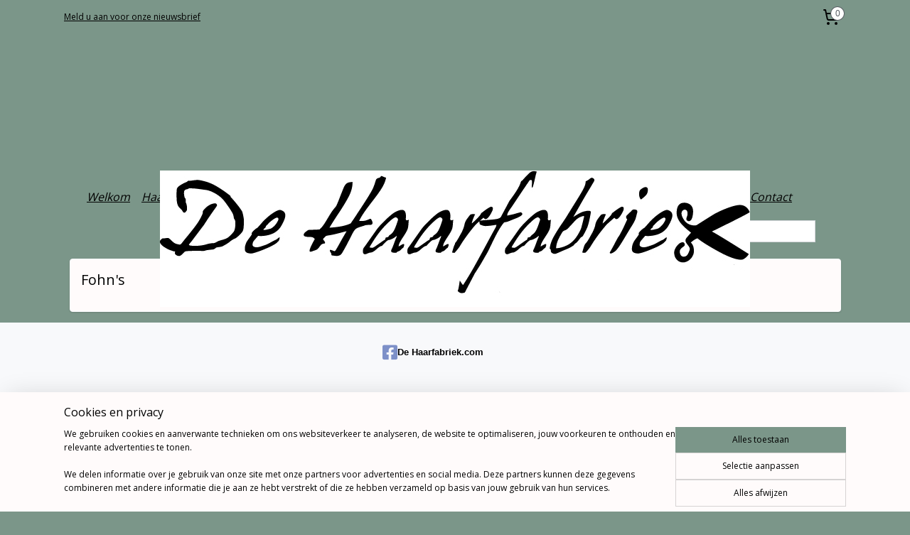

--- FILE ---
content_type: text/html; charset=UTF-8
request_url: https://www.dehaarfabriek.com/c-5122190/fohn-s/
body_size: 18155
content:
<!DOCTYPE html>
<!--[if lt IE 7]>
<html lang="nl"
      class="no-js lt-ie9 lt-ie8 lt-ie7 secure"> <![endif]-->
<!--[if IE 7]>
<html lang="nl"
      class="no-js lt-ie9 lt-ie8 is-ie7 secure"> <![endif]-->
<!--[if IE 8]>
<html lang="nl"
      class="no-js lt-ie9 is-ie8 secure"> <![endif]-->
<!--[if gt IE 8]><!-->
<html lang="nl" class="no-js secure">
<!--<![endif]-->
<head prefix="og: http://ogp.me/ns#">
    <meta http-equiv="Content-Type" content="text/html; charset=UTF-8"/>

    <title>Fohn&#039;s | De Haarfabriek</title>
    <meta name="robots" content="noarchive"/>
    <meta name="robots" content="index,follow,noodp,noydir"/>
    
    <meta name="verify-v1" content="HCNkpdiViOUWJTYG_K-6hFHd517aQUHA3xZeI85u5ow"/>
        <meta name="google-site-verification" content="HCNkpdiViOUWJTYG_K-6hFHd517aQUHA3xZeI85u5ow"/>
    <meta name="viewport" content="width=device-width, initial-scale=1.0"/>
    <meta name="revisit-after" content="1 days"/>
    <meta name="generator" content="Mijnwebwinkel"/>
    <meta name="web_author" content="https://www.mijnwebwinkel.nl/"/>

    

    <meta property="og:site_name" content="De Haarfabriek"/>

    <meta property="og:title" content="Fohn&#039;s"/>
    <meta property="og:description" content=""/>
    <meta property="og:type" content="website"/>
    <meta property="og:url" content="https://www.dehaarfabriek.com/c-5122190/fohn-s/"/>

    <link rel="preload" as="style" href="https://static.myonlinestore.eu/assets/../js/fancybox/jquery.fancybox.css?20260119210819"
          onload="this.onload=null;this.rel='stylesheet'">
    <noscript>
        <link rel="stylesheet" href="https://static.myonlinestore.eu/assets/../js/fancybox/jquery.fancybox.css?20260119210819">
    </noscript>

    <link rel="stylesheet" type="text/css" href="https://asset.myonlinestore.eu/25RUX3qRKnL1NDxjqC9ISnNzIenx4T.css"/>

    <link rel="preload" as="style" href="https://static.myonlinestore.eu/assets/../fonts/fontawesome-6.4.2/css/fontawesome.min.css?20260119210819"
          onload="this.onload=null;this.rel='stylesheet'">
    <link rel="preload" as="style" href="https://static.myonlinestore.eu/assets/../fonts/fontawesome-6.4.2/css/solid.min.css?20260119210819"
          onload="this.onload=null;this.rel='stylesheet'">
    <link rel="preload" as="style" href="https://static.myonlinestore.eu/assets/../fonts/fontawesome-6.4.2/css/brands.min.css?20260119210819"
          onload="this.onload=null;this.rel='stylesheet'">
    <link rel="preload" as="style" href="https://static.myonlinestore.eu/assets/../fonts/fontawesome-6.4.2/css/v4-shims.min.css?20260119210819"
          onload="this.onload=null;this.rel='stylesheet'">
    <noscript>
        <link rel="stylesheet" href="https://static.myonlinestore.eu/assets/../fonts/font-awesome-4.1.0/css/font-awesome.4.1.0.min.css?20260119210819">
    </noscript>

    <link rel="preconnect" href="https://static.myonlinestore.eu/" crossorigin />
    <link rel="dns-prefetch" href="https://static.myonlinestore.eu/" />
    <link rel="preconnect" href="https://cdn.myonlinestore.eu" crossorigin />
    <link rel="dns-prefetch" href="https://cdn.myonlinestore.eu" />

    <script type="text/javascript" src="https://static.myonlinestore.eu/assets/../js/modernizr.js?20260119210819"></script>
        
    <link rel="canonical" href="https://www.dehaarfabriek.com/c-5122190/fohn-s/"/>
                    <link rel="shortcut icon" type="image/x-icon" href="data:image/x-icon;base64,">
        <link rel="icon" type="image/png" href="[data-uri]" />
    <script>
        var _rollbarConfig = {
        accessToken: 'd57a2075769e4401ab611d78421f1c89',
        captureUncaught: false,
        captureUnhandledRejections: false,
        verbose: false,
        payload: {
            environment: 'prod',
            person: {
                id: 56982,
            },
            ignoredMessages: [
                'request aborted',
                'network error',
                'timeout'
            ]
        },
        reportLevel: 'error'
    };
    // Rollbar Snippet
    !function(r){var e={};function o(n){if(e[n])return e[n].exports;var t=e[n]={i:n,l:!1,exports:{}};return r[n].call(t.exports,t,t.exports,o),t.l=!0,t.exports}o.m=r,o.c=e,o.d=function(r,e,n){o.o(r,e)||Object.defineProperty(r,e,{enumerable:!0,get:n})},o.r=function(r){"undefined"!=typeof Symbol&&Symbol.toStringTag&&Object.defineProperty(r,Symbol.toStringTag,{value:"Module"}),Object.defineProperty(r,"__esModule",{value:!0})},o.t=function(r,e){if(1&e&&(r=o(r)),8&e)return r;if(4&e&&"object"==typeof r&&r&&r.__esModule)return r;var n=Object.create(null);if(o.r(n),Object.defineProperty(n,"default",{enumerable:!0,value:r}),2&e&&"string"!=typeof r)for(var t in r)o.d(n,t,function(e){return r[e]}.bind(null,t));return n},o.n=function(r){var e=r&&r.__esModule?function(){return r.default}:function(){return r};return o.d(e,"a",e),e},o.o=function(r,e){return Object.prototype.hasOwnProperty.call(r,e)},o.p="",o(o.s=0)}([function(r,e,o){var n=o(1),t=o(4);_rollbarConfig=_rollbarConfig||{},_rollbarConfig.rollbarJsUrl=_rollbarConfig.rollbarJsUrl||"https://cdnjs.cloudflare.com/ajax/libs/rollbar.js/2.14.4/rollbar.min.js",_rollbarConfig.async=void 0===_rollbarConfig.async||_rollbarConfig.async;var a=n.setupShim(window,_rollbarConfig),l=t(_rollbarConfig);window.rollbar=n.Rollbar,a.loadFull(window,document,!_rollbarConfig.async,_rollbarConfig,l)},function(r,e,o){var n=o(2);function t(r){return function(){try{return r.apply(this,arguments)}catch(r){try{console.error("[Rollbar]: Internal error",r)}catch(r){}}}}var a=0;function l(r,e){this.options=r,this._rollbarOldOnError=null;var o=a++;this.shimId=function(){return o},"undefined"!=typeof window&&window._rollbarShims&&(window._rollbarShims[o]={handler:e,messages:[]})}var i=o(3),s=function(r,e){return new l(r,e)},d=function(r){return new i(s,r)};function c(r){return t(function(){var e=Array.prototype.slice.call(arguments,0),o={shim:this,method:r,args:e,ts:new Date};window._rollbarShims[this.shimId()].messages.push(o)})}l.prototype.loadFull=function(r,e,o,n,a){var l=!1,i=e.createElement("script"),s=e.getElementsByTagName("script")[0],d=s.parentNode;i.crossOrigin="",i.src=n.rollbarJsUrl,o||(i.async=!0),i.onload=i.onreadystatechange=t(function(){if(!(l||this.readyState&&"loaded"!==this.readyState&&"complete"!==this.readyState)){i.onload=i.onreadystatechange=null;try{d.removeChild(i)}catch(r){}l=!0,function(){var e;if(void 0===r._rollbarDidLoad){e=new Error("rollbar.js did not load");for(var o,n,t,l,i=0;o=r._rollbarShims[i++];)for(o=o.messages||[];n=o.shift();)for(t=n.args||[],i=0;i<t.length;++i)if("function"==typeof(l=t[i])){l(e);break}}"function"==typeof a&&a(e)}()}}),d.insertBefore(i,s)},l.prototype.wrap=function(r,e,o){try{var n;if(n="function"==typeof e?e:function(){return e||{}},"function"!=typeof r)return r;if(r._isWrap)return r;if(!r._rollbar_wrapped&&(r._rollbar_wrapped=function(){o&&"function"==typeof o&&o.apply(this,arguments);try{return r.apply(this,arguments)}catch(o){var e=o;throw e&&("string"==typeof e&&(e=new String(e)),e._rollbarContext=n()||{},e._rollbarContext._wrappedSource=r.toString(),window._rollbarWrappedError=e),e}},r._rollbar_wrapped._isWrap=!0,r.hasOwnProperty))for(var t in r)r.hasOwnProperty(t)&&(r._rollbar_wrapped[t]=r[t]);return r._rollbar_wrapped}catch(e){return r}};for(var p="log,debug,info,warn,warning,error,critical,global,configure,handleUncaughtException,handleAnonymousErrors,handleUnhandledRejection,captureEvent,captureDomContentLoaded,captureLoad".split(","),u=0;u<p.length;++u)l.prototype[p[u]]=c(p[u]);r.exports={setupShim:function(r,e){if(r){var o=e.globalAlias||"Rollbar";if("object"==typeof r[o])return r[o];r._rollbarShims={},r._rollbarWrappedError=null;var a=new d(e);return t(function(){e.captureUncaught&&(a._rollbarOldOnError=r.onerror,n.captureUncaughtExceptions(r,a,!0),e.wrapGlobalEventHandlers&&n.wrapGlobals(r,a,!0)),e.captureUnhandledRejections&&n.captureUnhandledRejections(r,a,!0);var t=e.autoInstrument;return!1!==e.enabled&&(void 0===t||!0===t||"object"==typeof t&&t.network)&&r.addEventListener&&(r.addEventListener("load",a.captureLoad.bind(a)),r.addEventListener("DOMContentLoaded",a.captureDomContentLoaded.bind(a))),r[o]=a,a})()}},Rollbar:d}},function(r,e){function o(r,e,o){if(e.hasOwnProperty&&e.hasOwnProperty("addEventListener")){for(var n=e.addEventListener;n._rollbarOldAdd&&n.belongsToShim;)n=n._rollbarOldAdd;var t=function(e,o,t){n.call(this,e,r.wrap(o),t)};t._rollbarOldAdd=n,t.belongsToShim=o,e.addEventListener=t;for(var a=e.removeEventListener;a._rollbarOldRemove&&a.belongsToShim;)a=a._rollbarOldRemove;var l=function(r,e,o){a.call(this,r,e&&e._rollbar_wrapped||e,o)};l._rollbarOldRemove=a,l.belongsToShim=o,e.removeEventListener=l}}r.exports={captureUncaughtExceptions:function(r,e,o){if(r){var n;if("function"==typeof e._rollbarOldOnError)n=e._rollbarOldOnError;else if(r.onerror){for(n=r.onerror;n._rollbarOldOnError;)n=n._rollbarOldOnError;e._rollbarOldOnError=n}e.handleAnonymousErrors();var t=function(){var o=Array.prototype.slice.call(arguments,0);!function(r,e,o,n){r._rollbarWrappedError&&(n[4]||(n[4]=r._rollbarWrappedError),n[5]||(n[5]=r._rollbarWrappedError._rollbarContext),r._rollbarWrappedError=null);var t=e.handleUncaughtException.apply(e,n);o&&o.apply(r,n),"anonymous"===t&&(e.anonymousErrorsPending+=1)}(r,e,n,o)};o&&(t._rollbarOldOnError=n),r.onerror=t}},captureUnhandledRejections:function(r,e,o){if(r){"function"==typeof r._rollbarURH&&r._rollbarURH.belongsToShim&&r.removeEventListener("unhandledrejection",r._rollbarURH);var n=function(r){var o,n,t;try{o=r.reason}catch(r){o=void 0}try{n=r.promise}catch(r){n="[unhandledrejection] error getting `promise` from event"}try{t=r.detail,!o&&t&&(o=t.reason,n=t.promise)}catch(r){}o||(o="[unhandledrejection] error getting `reason` from event"),e&&e.handleUnhandledRejection&&e.handleUnhandledRejection(o,n)};n.belongsToShim=o,r._rollbarURH=n,r.addEventListener("unhandledrejection",n)}},wrapGlobals:function(r,e,n){if(r){var t,a,l="EventTarget,Window,Node,ApplicationCache,AudioTrackList,ChannelMergerNode,CryptoOperation,EventSource,FileReader,HTMLUnknownElement,IDBDatabase,IDBRequest,IDBTransaction,KeyOperation,MediaController,MessagePort,ModalWindow,Notification,SVGElementInstance,Screen,TextTrack,TextTrackCue,TextTrackList,WebSocket,WebSocketWorker,Worker,XMLHttpRequest,XMLHttpRequestEventTarget,XMLHttpRequestUpload".split(",");for(t=0;t<l.length;++t)r[a=l[t]]&&r[a].prototype&&o(e,r[a].prototype,n)}}}},function(r,e){function o(r,e){this.impl=r(e,this),this.options=e,function(r){for(var e=function(r){return function(){var e=Array.prototype.slice.call(arguments,0);if(this.impl[r])return this.impl[r].apply(this.impl,e)}},o="log,debug,info,warn,warning,error,critical,global,configure,handleUncaughtException,handleAnonymousErrors,handleUnhandledRejection,_createItem,wrap,loadFull,shimId,captureEvent,captureDomContentLoaded,captureLoad".split(","),n=0;n<o.length;n++)r[o[n]]=e(o[n])}(o.prototype)}o.prototype._swapAndProcessMessages=function(r,e){var o,n,t;for(this.impl=r(this.options);o=e.shift();)n=o.method,t=o.args,this[n]&&"function"==typeof this[n]&&("captureDomContentLoaded"===n||"captureLoad"===n?this[n].apply(this,[t[0],o.ts]):this[n].apply(this,t));return this},r.exports=o},function(r,e){r.exports=function(r){return function(e){if(!e&&!window._rollbarInitialized){for(var o,n,t=(r=r||{}).globalAlias||"Rollbar",a=window.rollbar,l=function(r){return new a(r)},i=0;o=window._rollbarShims[i++];)n||(n=o.handler),o.handler._swapAndProcessMessages(l,o.messages);window[t]=n,window._rollbarInitialized=!0}}}}]);
    // End Rollbar Snippet
    </script>
    <script defer type="text/javascript" src="https://static.myonlinestore.eu/assets/../js/jquery.min.js?20260119210819"></script><script defer type="text/javascript" src="https://static.myonlinestore.eu/assets/../js/mww/shop.js?20260119210819"></script><script defer type="text/javascript" src="https://static.myonlinestore.eu/assets/../js/mww/shop/category.js?20260119210819"></script><script defer type="text/javascript" src="https://static.myonlinestore.eu/assets/../js/fancybox/jquery.fancybox.pack.js?20260119210819"></script><script defer type="text/javascript" src="https://static.myonlinestore.eu/assets/../js/fancybox/jquery.fancybox-thumbs.js?20260119210819"></script><script defer type="text/javascript" src="https://static.myonlinestore.eu/assets/../js/mww/image.js?20260119210819"></script><script defer type="text/javascript" src="https://static.myonlinestore.eu/assets/../js/mww/navigation.js?20260119210819"></script><script defer type="text/javascript" src="https://static.myonlinestore.eu/assets/../js/delay.js?20260119210819"></script><script defer type="text/javascript" src="https://static.myonlinestore.eu/assets/../js/mww/ajax.js?20260119210819"></script><script defer type="text/javascript" src="https://static.myonlinestore.eu/assets/../js/foundation/foundation.min.js?20260119210819"></script><script defer type="text/javascript" src="https://static.myonlinestore.eu/assets/../js/foundation/foundation/foundation.topbar.js?20260119210819"></script><script defer type="text/javascript" src="https://static.myonlinestore.eu/assets/../js/foundation/foundation/foundation.tooltip.js?20260119210819"></script><script defer type="text/javascript" src="https://static.myonlinestore.eu/assets/../js/mww/deferred.js?20260119210819"></script>
        <script src="https://static.myonlinestore.eu/assets/webpack/bootstrapper.ce10832e.js"></script>
    
    <script src="https://static.myonlinestore.eu/assets/webpack/vendor.85ea91e8.js" defer></script><script src="https://static.myonlinestore.eu/assets/webpack/main.c5872b2c.js" defer></script>
    
    <script src="https://static.myonlinestore.eu/assets/webpack/webcomponents.377dc92a.js" defer></script>
    
    <script src="https://static.myonlinestore.eu/assets/webpack/render.8395a26c.js" defer></script>

    <script>
        window.bootstrapper.add(new Strap('marketingScripts', []));
    </script>
        <script>
  window.dataLayer = window.dataLayer || [];

  function gtag() {
    dataLayer.push(arguments);
  }

    gtag(
    "consent",
    "default",
    {
      "ad_storage": "denied",
      "ad_user_data": "denied",
      "ad_personalization": "denied",
      "analytics_storage": "denied",
      "security_storage": "granted",
      "personalization_storage": "denied",
      "functionality_storage": "denied",
    }
  );

  gtag("js", new Date());
  gtag("config", 'G-HSRC51ENF9', { "groups": "myonlinestore" });gtag("config", 'G-75PJZ633G8');</script>
<script async src="https://www.googletagmanager.com/gtag/js?id=G-HSRC51ENF9"></script>
        <script>
        
    </script>
        
<script>
    var marketingStrapId = 'marketingScripts'
    var marketingScripts = window.bootstrapper.use(marketingStrapId);

    if (marketingScripts === null) {
        marketingScripts = [];
    }

    
    window.bootstrapper.update(new Strap(marketingStrapId, marketingScripts));
</script>
    <noscript>
        <style>ul.products li {
                opacity: 1 !important;
            }</style>
    </noscript>

            <script>
                (function (w, d, s, l, i) {
            w[l] = w[l] || [];
            w[l].push({
                'gtm.start':
                    new Date().getTime(), event: 'gtm.js'
            });
            var f = d.getElementsByTagName(s)[0],
                j = d.createElement(s), dl = l != 'dataLayer' ? '&l=' + l : '';
            j.async = true;
            j.src =
                'https://www.googletagmanager.com/gtm.js?id=' + i + dl;
            f.parentNode.insertBefore(j, f);
        })(window, document, 'script', 'dataLayer', 'GTM-MSQ3L6L');
            </script>

</head>
<body    class="lang-nl_NL layout-width-1100 twoColumn">

    <noscript>
                    <iframe src="https://www.googletagmanager.com/ns.html?id=GTM-MSQ3L6L" height="0" width="0"
                    style="display:none;visibility:hidden"></iframe>
            </noscript>


<header>
    <a tabindex="0" id="skip-link" class="button screen-reader-text" href="#content">Spring naar de hoofdtekst</a>
</header>


<div id="react_element__filter"></div>

<div class="site-container">
    <div class="inner-wrap">
                    <nav class="tab-bar mobile-navigation custom-topbar ">
    <section class="left-button" style="display: none;">
        <a class="mobile-nav-button"
           href="#" data-react-trigger="mobile-navigation-toggle">
                <div   
    aria-hidden role="img"
    class="icon icon--sf-menu
        "
    >
    <svg><use xlink:href="#sf-menu"></use></svg>
    </div>
&#160;
                <span>Menu</span>        </a>
    </section>
    <section class="title-section">
        <span class="title">De Haarfabriek</span>
    </section>
    <section class="right-button">

                                            <a href="/customer/login/" class="foldout-account">
                <span class="profile-icon"
                      data-logged-in="false">    <div   
    aria-hidden role="img"
    class="icon icon--sf-user
        "
    >
    <svg><use xlink:href="#sf-user"></use></svg>
    </div>
</span>
                    <span class="profile-icon" data-logged-in="true"
                          style="display: none">    <div   
    aria-hidden role="img"
    class="icon icon--sf-user-check
        "
    >
    <svg><use xlink:href="#sf-user-check"></use></svg>
    </div>
</span>
                </a>
                                    
        <a href="/cart/" class="cart-icon hidden">
                <div   
    aria-hidden role="img"
    class="icon icon--sf-shopping-cart
        "
    >
    <svg><use xlink:href="#sf-shopping-cart"></use></svg>
    </div>
            <span class="cart-count" style="display: none"></span>
        </a>
    </section>
</nav>
        
        
        <div class="bg-container custom-css-container"             data-active-language="nl"
            data-current-date="21-01-2026"
            data-category-id="5122190"
            data-article-id="unknown"
            data-article-category-id="unknown"
            data-article-name="unknown"
        >
            <noscript class="no-js-message">
                <div class="inner">
                    Javascript is uitgeschakeld.


Zonder Javascript is het niet mogelijk bestellingen te plaatsen in deze webwinkel en zijn een aantal functionaliteiten niet beschikbaar.
                </div>
            </noscript>

            <div id="header">
                <div id="react_root"><!-- --></div>
                <div
                    class="header-bar-top">
                                                
<div class="row header-bar-inner" data-bar-position="top" data-options="sticky_on: large; is_hover: true; scrolltop: true;" data-topbar>
    <section class="top-bar-section">
                                    <div class="module-container newsletter align-left">
                    
<div>
    <a href="https://www.dehaarfabriek.com/newsletter/">Meld u aan voor onze nieuwsbrief</a>
</div>

                </div>
                                                <div class="module-container cart align-right">
                    
<div class="header-cart module moduleCartCompact" data-ajax-cart-replace="true" data-productcount="0">
            <a href="/cart/?category_id=5122190" class="foldout-cart">
                <div   
    aria-hidden role="img"
    class="icon icon--sf-shopping-cart
        "
            title="Winkelwagen"
    >
    <svg><use xlink:href="#sf-shopping-cart"></use></svg>
    </div>
            <span class="count">0</span>
        </a>
        <div class="hidden-cart-details">
            <div class="invisible-hover-area">
                <div data-mobile-cart-replace="true" class="cart-details">
                                            <div class="cart-summary">
                            Geen artikelen in winkelwagen.
                        </div>
                                    </div>

                            </div>
        </div>
    </div>

                </div>
                        </section>
</div>

                                    </div>

                

        
                
            

<sf-header-image
    class="web-component"
    header-element-height="192px"
    align="center"
    store-name="De Haarfabriek"
    store-url="https://www.dehaarfabriek.com/"
    background-image-url=""
    mobile-background-image-url=""
    logo-custom-width=""
    logo-custom-height=""
    page-column-width="1100"
    style="
        height: 192px;

        --background-color: #7B9689;
        --background-height: 192px;
        --background-aspect-ratio: 1;
        --scaling-background-aspect-ratio: 2.75;
        --mobile-background-height: 0px;
        --mobile-background-aspect-ratio: 1;
        --color: #000000;
        --logo-custom-width: auto;
        --logo-custom-height: auto;
        --logo-aspect-ratio: 4.3229166666667
        ">
            <a href="https://www.dehaarfabriek.com/" slot="logo" style="max-height: 100%;">
            <img
                src="https://cdn.myonlinestore.eu/93ce77b1-6be1-11e9-a722-44a8421b9960/logo_large.png?t=1768982367"
                alt="De Haarfabriek"
                style="
                    width: 830px;
                    height: 100%;
                    display: block;
                    max-height: 400px;
                    "
            />
        </a>
    </sf-header-image>
                <div class="header-bar-bottom sticky">
                                                
<div class="row header-bar-inner" data-bar-position="header" data-options="sticky_on: large; is_hover: true; scrolltop: true;" data-topbar>
    <section class="top-bar-section">
                                    <nav class="module-container navigation  align-left">
                    <ul>
                            



    
<li class="divider">
            <hr>
    </li>
    



    
<li class="divider">
            <hr>
    </li>
    




<li class="">
            <a href="https://www.dehaarfabriek.com/" class="italic">
            Welkom
                    </a>

                                </li>
    

    


<li class="has-dropdown">
            <a href="https://www.dehaarfabriek.com/c-733232/haarverzorging-en-styling/" class="italic">
            Haarverzorging en Styling
                                                <div aria-hidden role="img" class="icon"><svg><use xlink:href="#sf-chevron-down"></use></svg></div>
                                    </a>

                                    <ul class="dropdown">
                        




<li class="">
            <a href="https://www.dehaarfabriek.com/c-7669898/bao-med/" class="italic">
            BAO-MED
                    </a>

                                </li>
    




<li class="">
            <a href="https://www.dehaarfabriek.com/c-4549131/dupp-hair/" class="italic">
            Dupp Hair
                    </a>

                                </li>
    




<li class="">
            <a href="https://www.dehaarfabriek.com/c-4185293/haarvitamine/" class="italic">
            Haarvitamine
                    </a>

                                </li>
    

    


<li class="has-dropdown">
            <a href="https://www.dehaarfabriek.com/c-5193752/jean-paul-myne/" class="italic">
            Jean Paul Myne
                                                <div aria-hidden role="img" class="icon sub-item"><svg><use xlink:href="#sf-chevron-right"></use></svg></div>
                                    </a>

                                    <ul class="dropdown">
                        

    


<li class="has-dropdown">
            <a href="https://www.dehaarfabriek.com/c-5193759/ocrys/" class="italic">
            Ocrys
                                                <div aria-hidden role="img" class="icon sub-item"><svg><use xlink:href="#sf-chevron-right"></use></svg></div>
                                    </a>

                                    <ul class="dropdown">
                        




<li class="">
            <a href="https://www.dehaarfabriek.com/c-7057292/asana/" class="italic">
            Asana
                    </a>

                                </li>
    




<li class="">
            <a href="https://www.dehaarfabriek.com/c-7057295/aroma/" class="italic">
            Aróma
                    </a>

                                </li>
    




<li class="">
            <a href="https://www.dehaarfabriek.com/c-7057298/bandha/" class="italic">
            Bandha
                    </a>

                                </li>
    




<li class="">
            <a href="https://www.dehaarfabriek.com/c-7057301/deva/" class="italic">
            Deva
                    </a>

                                </li>
    




<li class="">
            <a href="https://www.dehaarfabriek.com/c-7057304/full-body/" class="italic">
            Full Body
                    </a>

                                </li>
    




<li class="">
            <a href="https://www.dehaarfabriek.com/c-7057307/guna/" class="italic">
            Guna
                    </a>

                                </li>
    




<li class="">
            <a href="https://www.dehaarfabriek.com/c-7057310/hatha/" class="italic">
            Hatha
                    </a>

                                </li>
    




<li class="">
            <a href="https://www.dehaarfabriek.com/c-7057313/repair/" class="italic">
            Repair
                    </a>

                                </li>
    




<li class="">
            <a href="https://www.dehaarfabriek.com/c-7057319/surya/" class="italic">
            Surya
                    </a>

                                </li>
    




<li class="">
            <a href="https://www.dehaarfabriek.com/c-7057328/jala/" class="italic">
            Jala
                    </a>

                                </li>
                </ul>
                        </li>
    




<li class="">
            <a href="https://www.dehaarfabriek.com/c-5193761/navitas/" class="italic">
            Navitas
                    </a>

                                </li>
    




<li class="">
            <a href="https://www.dehaarfabriek.com/c-5193763/hug/" class="italic">
            HUG
                    </a>

                                </li>
    




<li class="">
            <a href="https://www.dehaarfabriek.com/c-5489255/b-ju/" class="italic">
            B-JU
                    </a>

                                </li>
    




<li class="">
            <a href="https://www.dehaarfabriek.com/c-6838748/keratin-plus-empower/" class="italic">
            Keratin Plus Empower
                    </a>

                                </li>
    




<li class="">
            <a href="https://www.dehaarfabriek.com/c-7101449/kyklos/" class="italic">
            Kyklos
                    </a>

                                </li>
                </ul>
                        </li>
    

    


<li class="has-dropdown">
            <a href="https://www.dehaarfabriek.com/c-2528174/kis/" class="italic">
            KIS
                                                <div aria-hidden role="img" class="icon sub-item"><svg><use xlink:href="#sf-chevron-right"></use></svg></div>
                                    </a>

                                    <ul class="dropdown">
                        




<li class="">
            <a href="https://www.dehaarfabriek.com/c-2528187/kis-care/" class="italic">
            KIS Care
                    </a>

                                </li>
    




<li class="">
            <a href="https://www.dehaarfabriek.com/c-2528193/kis-styling/" class="italic">
            KIS Styling
                    </a>

                                </li>
    




<li class="">
            <a href="https://www.dehaarfabriek.com/c-4800256/royal-kis/" class="italic">
            Royal KIS
                    </a>

                                </li>
    




<li class="">
            <a href="https://www.dehaarfabriek.com/c-4988012/royal-kis-glamwash/" class="italic">
            Royal KIS Glamwash
                    </a>

                                </li>
    




<li class="">
            <a href="https://www.dehaarfabriek.com/c-4826838/kis-keramen/" class="italic">
            KIS KeraMen
                    </a>

                                </li>
    




<li class="">
            <a href="https://www.dehaarfabriek.com/c-7055234/kis-green/" class="italic">
            KIS Green 
                    </a>

                                </li>
    




<li class="">
            <a href="https://www.dehaarfabriek.com/c-7388801/kis-curls/" class="italic">
            KIS Curls
                    </a>

                                </li>
                </ul>
                        </li>
    




<li class="">
            <a href="https://www.dehaarfabriek.com/c-7482390/l-anza-haircare/" class="italic">
            L&#039;anza Haircare 
                    </a>

                                </li>
    

    


<li class="has-dropdown">
            <a href="https://www.dehaarfabriek.com/c-1605220/maria-nila/" class="italic">
            Maria Nila
                                                <div aria-hidden role="img" class="icon sub-item"><svg><use xlink:href="#sf-chevron-right"></use></svg></div>
                                    </a>

                                    <ul class="dropdown">
                        




<li class="">
            <a href="https://www.dehaarfabriek.com/c-5123012/maria-nila-shampoo/" class="italic">
            Maria Nila Shampoo
                    </a>

                                </li>
    




<li class="">
            <a href="https://www.dehaarfabriek.com/c-5123013/maria-nila-conditioner/" class="italic">
            Maria Nila Conditioner
                    </a>

                                </li>
    




<li class="">
            <a href="https://www.dehaarfabriek.com/c-5123014/maria-nila-masker/" class="italic">
            Maria Nila  Masker
                    </a>

                                </li>
    




<li class="">
            <a href="https://www.dehaarfabriek.com/c-5123015/maria-nila-style-finishing/" class="italic">
            Maria Nila Style &amp; Finishing
                    </a>

                                </li>
    




<li class="">
            <a href="https://www.dehaarfabriek.com/c-5220135/maria-nila-color-refresh/" class="italic">
            Maria Nila Color Refresh
                    </a>

                                </li>
    

    


<li class="has-dropdown">
            <a href="https://www.dehaarfabriek.com/c-5581607/maria-nila-eco-therapy-revive/" class="italic">
            Maria Nila Eco Therapy Revive
                                                <div aria-hidden role="img" class="icon sub-item"><svg><use xlink:href="#sf-chevron-right"></use></svg></div>
                                    </a>

                                    <ul class="dropdown">
                        

    


<li class="has-dropdown">
            <a href="https://www.dehaarfabriek.com/c-6747785/maria-nila-handverzorging/" class="italic">
            Maria Nila Handverzorging
                                                <div aria-hidden role="img" class="icon sub-item"><svg><use xlink:href="#sf-chevron-right"></use></svg></div>
                                    </a>

                                    <ul class="dropdown">
                        




<li class="">
            <a href="https://www.dehaarfabriek.com/c-6747926/maria-nila-blondeer-lijn/" class="italic">
            Maria Nila Blondeer lijn
                    </a>

                                </li>
                </ul>
                        </li>
                </ul>
                        </li>
    




<li class="">
            <a href="https://www.dehaarfabriek.com/c-7674563/maria-nila-sets/" class="italic">
            Maria Nila Sets
                    </a>

                                </li>
                </ul>
                        </li>
    

    


<li class="has-dropdown">
            <a href="https://www.dehaarfabriek.com/c-3437461/mediceuticals/" class="italic">
            Mediceuticals
                                                <div aria-hidden role="img" class="icon sub-item"><svg><use xlink:href="#sf-chevron-right"></use></svg></div>
                                    </a>

                                    <ul class="dropdown">
                        




<li class="">
            <a href="https://www.dehaarfabriek.com/c-5123018/mediceuticals-scalp-therapies/" class="italic">
            Mediceuticals Scalp Therapies
                    </a>

                                </li>
    




<li class="">
            <a href="https://www.dehaarfabriek.com/c-5123023/mediceuticals-advanced-hair-restoration/" class="italic">
            Mediceuticals Advanced Hair Restoration
                    </a>

                                </li>
    




<li class="">
            <a href="https://www.dehaarfabriek.com/c-5123025/mediceuticals-advanced-hair-restoration-for-woman/" class="italic">
            Mediceuticals Advanced Hair Restoration For Woman
                    </a>

                                </li>
    




<li class="">
            <a href="https://www.dehaarfabriek.com/c-5123026/mediceuticals-healthy-hair-solutions/" class="italic">
            Mediceuticals Healthy Hair Solutions
                    </a>

                                </li>
    




<li class="">
            <a href="https://www.dehaarfabriek.com/c-5123031/mediceuticals-huid-haar-verzorging/" class="italic">
            Mediceuticals Huid &amp; Haar Verzorging
                    </a>

                                </li>
    




<li class="">
            <a href="https://www.dehaarfabriek.com/c-5131603/mediceuticals-kits/" class="italic">
            Mediceuticals Kits
                    </a>

                                </li>
    




<li class="">
            <a href="https://www.dehaarfabriek.com/c-7669878/mediceuticals-styling/" class="italic">
            Mediceuticals Styling
                    </a>

                                </li>
                </ul>
                        </li>
    




<li class="">
            <a href="https://www.dehaarfabriek.com/c-5696430/olaplex/" class="italic">
            Olaplex
                    </a>

                                </li>
    




<li class="">
            <a href="https://www.dehaarfabriek.com/c-6364099/olivia-garden-brush/" class="italic">
            Olivia Garden Brush
                    </a>

                                </li>
    

    


<li class="has-dropdown">
            <a href="https://www.dehaarfabriek.com/c-3085775/orofluido/" class="italic">
            Orofluido
                                                <div aria-hidden role="img" class="icon sub-item"><svg><use xlink:href="#sf-chevron-right"></use></svg></div>
                                    </a>

                                    <ul class="dropdown">
                        




<li class="">
            <a href="https://www.dehaarfabriek.com/c-5123075/orofluido-shampoo/" class="italic">
            Orofluido Shampoo
                    </a>

                                </li>
    




<li class="">
            <a href="https://www.dehaarfabriek.com/c-5123076/orofluido-conditioner/" class="italic">
            Orofluido Conditioner
                    </a>

                                </li>
    




<li class="">
            <a href="https://www.dehaarfabriek.com/c-5123077/orofluido-masker/" class="italic">
            Orofluido Masker
                    </a>

                                </li>
    




<li class="">
            <a href="https://www.dehaarfabriek.com/c-5123079/orofluido-styling-verzorging/" class="italic">
            Orofluido Styling&amp;Verzorging
                    </a>

                                </li>
    




<li class="">
            <a href="https://www.dehaarfabriek.com/c-5123080/orofluido-verzorging-sets/" class="italic">
            Orofluido Verzorging sets
                    </a>

                                </li>
                </ul>
                        </li>
    

    


<li class="has-dropdown">
            <a href="https://www.dehaarfabriek.com/c-7218522/ref/" class="italic">
            REF   
                                                <div aria-hidden role="img" class="icon sub-item"><svg><use xlink:href="#sf-chevron-right"></use></svg></div>
                                    </a>

                                    <ul class="dropdown">
                        




<li class="">
            <a href="https://www.dehaarfabriek.com/c-7218540/ref-verzorgingsproducten/" class="italic">
            REF Verzorgingsproducten 
                    </a>

                                </li>
    




<li class="">
            <a href="https://www.dehaarfabriek.com/c-7218543/ref-stylingsproducten/" class="italic">
            REF Stylingsproducten 
                    </a>

                                </li>
                </ul>
                        </li>
    




<li class="">
            <a href="https://www.dehaarfabriek.com/c-5811145/schwarzkopf-blondme/" class="italic">
            Schwarzkopf BlondMe 
                    </a>

                                </li>
    

    


<li class="has-dropdown">
            <a href="https://www.dehaarfabriek.com/c-733372/vitality-s/" class="italic">
            Vitality&#039;s
                                                <div aria-hidden role="img" class="icon sub-item"><svg><use xlink:href="#sf-chevron-right"></use></svg></div>
                                    </a>

                                    <ul class="dropdown">
                        




<li class="">
            <a href="https://www.dehaarfabriek.com/c-1259054/vitality-s-weho-styling/" class="italic">
            Vitality&#039;s WEHO  Styling
                    </a>

                                </li>
    




<li class="">
            <a href="https://www.dehaarfabriek.com/c-1211536/vitality-s-espresso/" class="italic">
            Vitality&#039;s Espresso
                    </a>

                                </li>
    

    


<li class="has-dropdown">
            <a href="https://www.dehaarfabriek.com/c-742981/vitality-s-intensive/" class="italic">
            Vitality&#039;s Intensive
                                                <div aria-hidden role="img" class="icon sub-item"><svg><use xlink:href="#sf-chevron-right"></use></svg></div>
                                    </a>

                                    <ul class="dropdown">
                        




<li class="">
            <a href="https://www.dehaarfabriek.com/c-5123095/vitality-s-intensive-shampoo/" class="italic">
            Vitality&#039;s Intensive Shampoo
                    </a>

                                </li>
    




<li class="">
            <a href="https://www.dehaarfabriek.com/c-5123096/vitality-s-intensive-conditioner/" class="italic">
            Vitality&#039;s Intensive Conditioner
                    </a>

                                </li>
    




<li class="">
            <a href="https://www.dehaarfabriek.com/c-5123101/vitality-s-intensive-masker/" class="italic">
            Vitality&#039;s Intensive Masker
                    </a>

                                </li>
    




<li class="">
            <a href="https://www.dehaarfabriek.com/c-5123104/vitality-s-intensive-styling-verzorging/" class="italic">
            Vitality&#039;s Intensive Styling &amp; Verzorging
                    </a>

                                </li>
                </ul>
                        </li>
    




<li class="">
            <a href="https://www.dehaarfabriek.com/c-5614697/vitality-s-for-man/" class="italic">
            Vitality&#039;s For Man
                    </a>

                                </li>
    




<li class="">
            <a href="https://www.dehaarfabriek.com/c-7142034/vitality-s-care-style/" class="italic">
            Vitality&#039;s CARE&amp;STYLE
                    </a>

                                </li>
                </ul>
                        </li>
                </ul>
                        </li>
    

    
    

<li class="has-dropdown active">
            <a href="https://www.dehaarfabriek.com/c-2436033/stijltangen-en-tools/" class="italic">
            Stijltangen en Tools
                                                <div aria-hidden role="img" class="icon"><svg><use xlink:href="#sf-chevron-down"></use></svg></div>
                                    </a>

                                    <ul class="dropdown">
                        

    
    

<li class="has-dropdown active">
            <a href="https://www.dehaarfabriek.com/c-5121097/balmain/" class="italic">
            Balmain
                                                <div aria-hidden role="img" class="icon sub-item"><svg><use xlink:href="#sf-chevron-right"></use></svg></div>
                                    </a>

                                    <ul class="dropdown">
                        




<li class="">
            <a href="https://www.dehaarfabriek.com/c-5122184/stijltangen/" class="italic">
            Stijltangen
                    </a>

                                </li>
    




<li class="">
            <a href="https://www.dehaarfabriek.com/c-5122185/krultangen/" class="italic">
            Krultangen
                    </a>

                                </li>
    


    

<li class="active">
            <a href="https://www.dehaarfabriek.com/c-5122190/fohn-s/" class="italic">
            Fohn&#039;s
                    </a>

                                </li>
    




<li class="">
            <a href="https://www.dehaarfabriek.com/c-5122191/borstels-kammen/" class="italic">
            Borstels &amp; Kammen
                    </a>

                                </li>
                </ul>
                        </li>
    

    


<li class="has-dropdown">
            <a href="https://www.dehaarfabriek.com/c-4925230/cera/" class="italic">
            Cera
                                                <div aria-hidden role="img" class="icon sub-item"><svg><use xlink:href="#sf-chevron-right"></use></svg></div>
                                    </a>

                                    <ul class="dropdown">
                        




<li class="">
            <a href="https://www.dehaarfabriek.com/c-5123194/krul-fohn-tang/" class="italic">
            krul/Fohn tang
                    </a>

                                </li>
                </ul>
                        </li>
    

    


<li class="has-dropdown">
            <a href="https://www.dehaarfabriek.com/c-743226/chi/" class="italic">
            CHI
                                                <div aria-hidden role="img" class="icon sub-item"><svg><use xlink:href="#sf-chevron-right"></use></svg></div>
                                    </a>

                                    <ul class="dropdown">
                        




<li class="">
            <a href="https://www.dehaarfabriek.com/c-5123204/stijltangen/" class="italic">
            Stijltangen
                    </a>

                                </li>
    




<li class="">
            <a href="https://www.dehaarfabriek.com/c-5123206/borstels/" class="italic">
            Borstels
                    </a>

                                </li>
                </ul>
                        </li>
    

    


<li class="has-dropdown">
            <a href="https://www.dehaarfabriek.com/c-2013534/iso-beauty/" class="italic">
            Iso Beauty
                                                <div aria-hidden role="img" class="icon sub-item"><svg><use xlink:href="#sf-chevron-right"></use></svg></div>
                                    </a>

                                    <ul class="dropdown">
                        




<li class="">
            <a href="https://www.dehaarfabriek.com/c-5123225/stijltangen/" class="italic">
            Stijltangen
                    </a>

                                </li>
                </ul>
                        </li>
    




<li class="">
            <a href="https://www.dehaarfabriek.com/c-1433859/krultangen/" class="italic">
            Krultangen
                    </a>

                                </li>
    




<li class="">
            <a href="https://www.dehaarfabriek.com/c-2290796/tangle-teezer/" class="italic">
            Tangle Teezer
                    </a>

                                </li>
                </ul>
                        </li>
    

    


<li class="has-dropdown">
            <a href="https://www.dehaarfabriek.com/c-2507365/scheren/" class="italic">
            Scheren
                                                <div aria-hidden role="img" class="icon"><svg><use xlink:href="#sf-chevron-down"></use></svg></div>
                                    </a>

                                    <ul class="dropdown">
                        

    


<li class="has-dropdown">
            <a href="https://www.dehaarfabriek.com/c-2507497/scheer-kwasten/" class="italic">
            Scheer Kwasten
                                                <div aria-hidden role="img" class="icon sub-item"><svg><use xlink:href="#sf-chevron-right"></use></svg></div>
                                    </a>

                                    <ul class="dropdown">
                        

    


<li class="has-dropdown">
            <a href="https://www.dehaarfabriek.com/c-2507540/taylor-of-old-bond-street/" class="italic">
            Taylor of Old Bond Street
                                                <div aria-hidden role="img" class="icon sub-item"><svg><use xlink:href="#sf-chevron-right"></use></svg></div>
                                    </a>

                                    <ul class="dropdown">
                        




<li class="">
            <a href="https://www.dehaarfabriek.com/c-6602787/dovo/" class="italic">
            Dovo
                    </a>

                                </li>
                </ul>
                        </li>
    




<li class="">
            <a href="https://www.dehaarfabriek.com/c-2507564/muhle/" class="italic">
            Muhle
                    </a>

                                </li>
    




<li class="">
            <a href="https://www.dehaarfabriek.com/c-6600006/nom/" class="italic">
            nom
                    </a>

                                </li>
                </ul>
                        </li>
    

    


<li class="has-dropdown">
            <a href="https://www.dehaarfabriek.com/c-2507367/scheer-messen/" class="italic">
            Scheer Messen
                                                <div aria-hidden role="img" class="icon sub-item"><svg><use xlink:href="#sf-chevron-right"></use></svg></div>
                                    </a>

                                    <ul class="dropdown">
                        

    


<li class="has-dropdown">
            <a href="https://www.dehaarfabriek.com/c-2507409/fatip/" class="italic">
            Fatip
                                                <div aria-hidden role="img" class="icon sub-item"><svg><use xlink:href="#sf-chevron-right"></use></svg></div>
                                    </a>

                                    <ul class="dropdown">
                        




<li class="">
            <a href="https://www.dehaarfabriek.com/c-6600162/plisson-1808/" class="italic">
            plisson 1808
                    </a>

                                </li>
    




<li class="">
            <a href="https://www.dehaarfabriek.com/c-6600183/dovo/" class="italic">
            Dovo
                    </a>

                                </li>
                </ul>
                        </li>
    




<li class="">
            <a href="https://www.dehaarfabriek.com/c-2507373/feather-japan/" class="italic">
            Feather Japan.
                    </a>

                                </li>
    




<li class="">
            <a href="https://www.dehaarfabriek.com/c-2507425/muhle/" class="italic">
            Muhle
                    </a>

                                </li>
    




<li class="">
            <a href="https://www.dehaarfabriek.com/c-2527810/safety-razor-vervang-mesjes/" class="italic">
            Safety Razor vervang Mesjes
                    </a>

                                </li>
                </ul>
                        </li>
    




<li class="">
            <a href="https://www.dehaarfabriek.com/c-2509856/scheer-set/" class="italic">
            Scheer Set
                    </a>

                                </li>
    

    


<li class="has-dropdown">
            <a href="https://www.dehaarfabriek.com/c-2507476/scheer-cadeau-s/" class="italic">
            Scheer Cadeau&#039;s
                                                <div aria-hidden role="img" class="icon sub-item"><svg><use xlink:href="#sf-chevron-right"></use></svg></div>
                                    </a>

                                    <ul class="dropdown">
                        

    


<li class="has-dropdown">
            <a href="https://www.dehaarfabriek.com/c-6600156/plisson-1808/" class="italic">
            plisson 1808
                                                <div aria-hidden role="img" class="icon sub-item"><svg><use xlink:href="#sf-chevron-right"></use></svg></div>
                                    </a>

                                    <ul class="dropdown">
                        




<li class="">
            <a href="https://www.dehaarfabriek.com/c-6603000/chicago-comb-co/" class="italic">
            Chicago Comb Co.
                    </a>

                                </li>
                </ul>
                        </li>
                </ul>
                        </li>
    

    


<li class="has-dropdown">
            <a href="https://www.dehaarfabriek.com/c-2511895/scheer-producten/" class="italic">
            Scheer Producten
                                                <div aria-hidden role="img" class="icon sub-item"><svg><use xlink:href="#sf-chevron-right"></use></svg></div>
                                    </a>

                                    <ul class="dropdown">
                        

    


<li class="has-dropdown">
            <a href="https://www.dehaarfabriek.com/c-2512089/taylor-of-old-bond-street/" class="italic">
            Taylor of Old Bond Street
                                                <div aria-hidden role="img" class="icon sub-item"><svg><use xlink:href="#sf-chevron-right"></use></svg></div>
                                    </a>

                                    <ul class="dropdown">
                        

    


<li class="has-dropdown">
            <a href="https://www.dehaarfabriek.com/c-6600033/mr-natty/" class="italic">
            mr. natty
                                                <div aria-hidden role="img" class="icon sub-item"><svg><use xlink:href="#sf-chevron-right"></use></svg></div>
                                    </a>

                                    <ul class="dropdown">
                        

    


<li class="has-dropdown">
            <a href="https://www.dehaarfabriek.com/c-6600153/plisson-1808/" class="italic">
            plisson 1808
                                                <div aria-hidden role="img" class="icon sub-item"><svg><use xlink:href="#sf-chevron-right"></use></svg></div>
                                    </a>

                                    <ul class="dropdown">
                        




<li class="">
            <a href="https://www.dehaarfabriek.com/c-6628506/bath-house/" class="italic">
            Bath House
                    </a>

                                </li>
                </ul>
                        </li>
    




<li class="">
            <a href="https://www.dehaarfabriek.com/c-6602802/dovo/" class="italic">
            Dovo
                    </a>

                                </li>
                </ul>
                        </li>
    




<li class="">
            <a href="https://www.dehaarfabriek.com/c-6600114/raw-naturals/" class="italic">
            raw naturals
                    </a>

                                </li>
    




<li class="">
            <a href="https://www.dehaarfabriek.com/c-6600174/better-be-bold/" class="italic">
            better be bold
                    </a>

                                </li>
    




<li class="">
            <a href="https://www.dehaarfabriek.com/c-6602853/belviro/" class="italic">
            Belviro
                    </a>

                                </li>
    




<li class="">
            <a href="https://www.dehaarfabriek.com/c-6609768/recipe-for-men/" class="italic">
            Recipe for men
                    </a>

                                </li>
                </ul>
                        </li>
    




<li class="">
            <a href="https://www.dehaarfabriek.com/c-2511954/muhle/" class="italic">
            Muhle
                    </a>

                                </li>
    




<li class="">
            <a href="https://www.dehaarfabriek.com/c-2995652/prospector/" class="italic">
            Prospector
                    </a>

                                </li>
    

    


<li class="has-dropdown">
            <a href="https://www.dehaarfabriek.com/c-2995801/jao-brand/" class="italic">
            JAO Brand
                                                <div aria-hidden role="img" class="icon sub-item"><svg><use xlink:href="#sf-chevron-right"></use></svg></div>
                                    </a>

                                    <ul class="dropdown">
                        




<li class="">
            <a href="https://www.dehaarfabriek.com/c-6599958/nom/" class="italic">
            nom
                    </a>

                                </li>
                </ul>
                        </li>
    




<li class="">
            <a href="https://www.dehaarfabriek.com/c-6600084/baxter-of-california/" class="italic">
            baxter of california
                    </a>

                                </li>
                </ul>
                        </li>
    

    


<li class="has-dropdown">
            <a href="https://www.dehaarfabriek.com/c-2527722/scheer-accessoires/" class="italic">
            Scheer Accessoires
                                                <div aria-hidden role="img" class="icon sub-item"><svg><use xlink:href="#sf-chevron-right"></use></svg></div>
                                    </a>

                                    <ul class="dropdown">
                        

    


<li class="has-dropdown">
            <a href="https://www.dehaarfabriek.com/c-2527763/muhle-accessoires/" class="italic">
            Muhle Accessoires
                                                <div aria-hidden role="img" class="icon sub-item"><svg><use xlink:href="#sf-chevron-right"></use></svg></div>
                                    </a>

                                    <ul class="dropdown">
                        




<li class="">
            <a href="https://www.dehaarfabriek.com/c-6602955/chicago-comb-co/" class="italic">
            Chicago Comb Co.
                    </a>

                                </li>
    




<li class="">
            <a href="https://www.dehaarfabriek.com/c-6603183/herold-solingen/" class="italic">
            Herold Solingen
                    </a>

                                </li>
                </ul>
                        </li>
    




<li class="">
            <a href="https://www.dehaarfabriek.com/c-2527766/taylor-of-old-bond-street-accessoires/" class="italic">
            Taylor of Old Bond Street Accessoires
                    </a>

                                </li>
    




<li class="">
            <a href="https://www.dehaarfabriek.com/c-2527783/hjm-accessoires/" class="italic">
            HJM Accessoires
                    </a>

                                </li>
    




<li class="">
            <a href="https://www.dehaarfabriek.com/c-6599961/mr-natty/" class="italic">
            mr. natty
                    </a>

                                </li>
                </ul>
                        </li>
    




<li class="">
            <a href="https://www.dehaarfabriek.com/c-4358692/scheer-travel-producten/" class="italic">
            Scheer Travel Producten
                    </a>

                                </li>
                </ul>
                        </li>
    




<li class="">
            <a href="https://www.dehaarfabriek.com/c-5218654/tondeuse/" class="italic">
            Tondeuse
                    </a>

                                </li>
    




<li class="">
            <a href="https://www.dehaarfabriek.com/c-5219076/kleur-sprays-kleur-opfrissers/" class="italic">
            Kleur Sprays &amp; Kleur Opfrissers
                    </a>

                                </li>
    




<li class="">
            <a href="https://www.dehaarfabriek.com/c-743485/contact/" class="italic">
            Contact
                    </a>

                                </li>
    



    
<li class="divider">
            <hr>
    </li>

                    </ul>
                </nav>
                                                <div class="module-container search align-right">
                    <div class="react_element__searchbox" 
    data-post-url="/search/" 
    data-search-phrase=""></div>

                </div>
                        </section>
</div>

                                    </div>
            </div>

            
            
            <div id="content" class="columncount-1">
                <div class="row">
                                                                <div class="columns large-14 medium-14 small-14" id="centercolumn">
    
    
                                <script>
        window.bootstrapper.add(new Strap('filters', ));
        window.bootstrapper.add(new Strap('criteria', ));
    </script>
    
                        
                        <div class="intro rte_content">
                    <h1>Fohn&#039;s</h1>
                            
            </div>



    
    
        

    
    
            
    </div>
                                    </div>
            </div>
        </div>

                    <div id="footer" class="custom-css-container"             data-active-language="nl"
            data-current-date="21-01-2026"
            data-category-id="5122190"
            data-article-id="unknown"
            data-article-category-id="unknown"
            data-article-name="unknown"
        >
                    <div class="pane paneFooter">
        <div class="inner">
            <ul>
                                                        <li></li>
                                                        <li></li>
                                                        <li><div id="fb-root"></div>
<script async defer crossorigin="anonymous" src="https://connect.facebook.net/nl_NL/sdk.js#xfbml=1&version=v20.0" nonce="ef729EoP"></script>
<div class="facebook module">
    <div class="moduleFacebook">
        <a href="https://www.facebook.com/dehaarfabriekshop" target="_blank">
            <i class="fa fa-facebook-square"></i>
            De Haarfabriek.com        </a>
    </div>
    <div class="fb-like"
         data-href="https://www.facebook.com/dehaarfabriekshop"
         data-colorscheme="light"
         data-layout="standard"
         data-action="like"
         data-share="false"
         data-width="210"></div>
</div>
</li>
                                                        <li></li>
                                                        <li></li>
                            </ul>
        </div>
    </div>

            </div>
                <div id="mwwFooter">
            <div class="row mwwFooter">
                <div class="columns small-14">
                                                                                                                                                © 2010 - 2026 De Haarfabriek
                        | <a href="https://www.dehaarfabriek.com/sitemap/" class="footer">sitemap</a>
                        | <a href="https://www.dehaarfabriek.com/rss/" class="footer" target="_blank">rss</a>
                                                    | <a href="https://www.mijnwebwinkel.nl/webshop-starten?utm_medium=referral&amp;utm_source=ecommerce_website&amp;utm_campaign=myonlinestore_shops_pro_nl" class="footer" target="_blank">webwinkel beginnen</a>
    -
    powered by <a href="https://www.mijnwebwinkel.nl/?utm_medium=referral&amp;utm_source=ecommerce_website&amp;utm_campaign=myonlinestore_shops_pro_nl" class="footer" target="_blank">Mijnwebwinkel</a>                                                            </div>
            </div>
        </div>
    </div>
</div>

<script>
    window.bootstrapper.add(new Strap('storeNotifications', {
        notifications: [],
    }));

    var storeLocales = [
                'nl_NL',
            ];
    window.bootstrapper.add(new Strap('storeLocales', storeLocales));

    window.bootstrapper.add(new Strap('consentBannerSettings', {"enabled":true,"privacyStatementPageId":null,"privacyStatementPageUrl":null,"updatedAt":"2024-02-29T11:31:41+01:00","updatedAtTimestamp":1709202701,"consentTypes":{"required":{"enabled":true,"title":"Noodzakelijk","text":"Cookies en technieken die zijn nodig om de website bruikbaar te maken, zoals het onthouden van je winkelmandje, veilig afrekenen en toegang tot beveiligde gedeelten van de website. Zonder deze cookies kan de website niet naar behoren werken."},"analytical":{"enabled":true,"title":"Statistieken","text":"Cookies en technieken die anoniem gegevens verzamelen en rapporteren over het gebruik van de website, zodat de website geoptimaliseerd kan worden."},"functional":{"enabled":false,"title":"Functioneel","text":"Cookies en technieken die helpen om optionele functionaliteiten aan de website toe te voegen, zoals chatmogelijkheden, het verzamelen van feedback en andere functies van derden."},"marketing":{"enabled":true,"title":"Marketing","text":"Cookies en technieken die worden ingezet om bezoekers gepersonaliseerde en relevante advertenties te kunnen tonen op basis van eerder bezochte pagina’s, en om de effectiviteit van advertentiecampagnes te analyseren."},"personalization":{"enabled":false,"title":"Personalisatie","text":"Cookies en technieken om de vormgeving en inhoud van de website op u aan te passen, zoals de taal of vormgeving van de website."}},"labels":{"banner":{"title":"Cookies en privacy","text":"We gebruiken cookies en aanverwante technieken om ons websiteverkeer te analyseren, de website te optimaliseren, jouw voorkeuren te onthouden en relevante advertenties te tonen.\n\nWe delen informatie over je gebruik van onze site met onze partners voor advertenties en social media. Deze partners kunnen deze gegevens combineren met andere informatie die je aan ze hebt verstrekt of die ze hebben verzameld op basis van jouw gebruik van hun services."},"modal":{"title":"Cookie- en privacyinstellingen","text":"We gebruiken cookies en aanverwante technieken om ons websiteverkeer te analyseren, de website te optimaliseren, jouw voorkeuren te onthouden en relevante advertenties te tonen.\n\nWe delen informatie over je gebruik van onze site met onze partners voor advertenties en social media. Deze partners kunnen deze gegevens combineren met andere informatie die je aan ze hebt verstrekt of die ze hebben verzameld op basis van jouw gebruik van hun services."},"button":{"title":"Cookie- en privacyinstellingen","text":"button_text"}}}));
    window.bootstrapper.add(new Strap('store', {"availableBusinessModels":"ALL","currency":"EUR","currencyDisplayLocale":"nl_NL","discountApplicable":true,"googleTrackingType":"gtag","id":"56982","locale":"nl_NL","loginRequired":true,"roles":[],"storeName":"De Haarfabriek","uuid":"93ce77b1-6be1-11e9-a722-44a8421b9960"}));
    window.bootstrapper.add(new Strap('merchant', { isMerchant: false }));
    window.bootstrapper.add(new Strap('customer', { authorized: false }));

    window.bootstrapper.add(new Strap('layout', {"hideCurrencyValuta":false}));
    window.bootstrapper.add(new Strap('store_layout', { width: 1100 }));
    window.bootstrapper.add(new Strap('theme', {"button_border_radius":0,"button_inactive_background_color":"7B9689","divider_border_color":"000000","border_radius":4,"ugly_shadows":true,"flexbox_image_size":"contain","block_background_centercolumn":"FFFBFB","cta_color":"7B9689","hyperlink_color":"000000","general_link_hover_color":"#7B9689","content_padding":null,"price_color":"7B9689","price_font_size":22,"center_short_description":false,"navigation_link_bg_color":"7B9689","navigation_link_fg_color":"000000","navigation_active_bg_color":"7B9689","navigation_active_fg_color":"000000","navigation_arrow_color":"000000","navigation_font":"google_Open Sans","navigation_font_size":16,"store_color_head":"#7B9689","store_color_head_font":"#000000","store_color_background_main":"#7B9689","store_color_topbar_font":"#000000","store_color_background":"#7B9689","store_color_border":"#F8F9FB","store_color_block_head":"#7B9689","store_color_block_font":"#000000","store_color_block_background":"#F8F9FB","store_color_headerbar_font":"#000000","store_color_headerbar_background":"#7B9689","store_font_type":"google_Open Sans","store_header_font_type":"google_Open Sans","store_header_font_size":1,"store_font_size":12,"store_font_color":"#000000","store_button_color":"#7B9689","store_button_font_color":"#000000","action_price_color":"#7B9689","article_font_size":18,"store_htags_color":"#000000"}));
    window.bootstrapper.add(new Strap('shippingGateway', {"shippingCountries":["NL"]}));

    window.bootstrapper.add(new Strap('commonTranslations', {
        customerSexMale: 'De heer',
        customerSexFemale: 'Mevrouw',
        oopsTryAgain: 'Er ging iets mis, probeer het opnieuw',
        totalsHideTaxSpecs: 'Verberg de btw specificaties',
        totalsShowTaxSpecs: 'Toon de btw specificaties',
        searchInputPlaceholder: 'Zoeken...',
    }));

    window.bootstrapper.add(new Strap('saveForLaterTranslations', {
        saveForLaterSavedLabel: 'Bewaard',
        saveForLaterSavedItemsLabel: 'Bewaarde items',
        saveForLaterTitle: 'Bewaar voor later',
    }));

    window.bootstrapper.add(new Strap('loyaltyTranslations', {
        loyaltyProgramTitle: 'Spaarprogramma',
        loyaltyPointsLabel: 'Spaarpunten',
        loyaltyRewardsLabel: 'beloningen',
    }));

    window.bootstrapper.add(new Strap('saveForLater', {
        enabled: false    }))

    window.bootstrapper.add(new Strap('loyalty', {
        enabled: false
    }))

    window.bootstrapper.add(new Strap('paymentTest', {
        enabled: false,
        stopUrl: "https:\/\/www.dehaarfabriek.com\/nl_NL\/logout\/"
    }));

    window.bootstrapper.add(new Strap('analyticsTracking', {
                gtag: true,
        datalayer: true,
            }));
</script>

<div id="react_element__mobnav"></div>

<script type="text/javascript">
    window.bootstrapper.add(new Strap('mobileNavigation', {
        search_url: 'https://www.dehaarfabriek.com/search/',
        navigation_structure: {
            id: 0,
            parentId: null,
            text: 'root',
            children: [{"id":6599949,"parent_id":2670571,"style":"divider","url":"","text":null,"active":false},{"id":6364090,"parent_id":2670571,"style":"divider","url":"","text":null,"active":false},{"id":733231,"parent_id":2670571,"style":"italic","url":"https:\/\/www.dehaarfabriek.com\/","text":"Welkom","active":false},{"id":733232,"parent_id":2670571,"style":"italic","url":"https:\/\/www.dehaarfabriek.com\/c-733232\/haarverzorging-en-styling\/","text":"Haarverzorging en Styling","active":false,"children":[{"id":7669898,"parent_id":733232,"style":"italic","url":"https:\/\/www.dehaarfabriek.com\/c-7669898\/bao-med\/","text":"BAO-MED","active":false},{"id":4549131,"parent_id":733232,"style":"italic","url":"https:\/\/www.dehaarfabriek.com\/c-4549131\/dupp-hair\/","text":"Dupp Hair","active":false},{"id":4185293,"parent_id":733232,"style":"italic","url":"https:\/\/www.dehaarfabriek.com\/c-4185293\/haarvitamine\/","text":"Haarvitamine","active":false},{"id":5193752,"parent_id":733232,"style":"italic","url":"https:\/\/www.dehaarfabriek.com\/c-5193752\/jean-paul-myne\/","text":"Jean Paul Myne","active":false,"children":[{"id":5193759,"parent_id":5193752,"style":"italic","url":"https:\/\/www.dehaarfabriek.com\/c-5193759\/ocrys\/","text":"Ocrys","active":false,"children":[{"id":7057292,"parent_id":5193759,"style":"italic","url":"https:\/\/www.dehaarfabriek.com\/c-7057292\/asana\/","text":"Asana","active":false},{"id":7057295,"parent_id":5193759,"style":"italic","url":"https:\/\/www.dehaarfabriek.com\/c-7057295\/aroma\/","text":"Ar\u00f3ma","active":false},{"id":7057298,"parent_id":5193759,"style":"italic","url":"https:\/\/www.dehaarfabriek.com\/c-7057298\/bandha\/","text":"Bandha","active":false},{"id":7057301,"parent_id":5193759,"style":"italic","url":"https:\/\/www.dehaarfabriek.com\/c-7057301\/deva\/","text":"Deva","active":false},{"id":7057304,"parent_id":5193759,"style":"italic","url":"https:\/\/www.dehaarfabriek.com\/c-7057304\/full-body\/","text":"Full Body","active":false},{"id":7057307,"parent_id":5193759,"style":"italic","url":"https:\/\/www.dehaarfabriek.com\/c-7057307\/guna\/","text":"Guna","active":false},{"id":7057310,"parent_id":5193759,"style":"italic","url":"https:\/\/www.dehaarfabriek.com\/c-7057310\/hatha\/","text":"Hatha","active":false},{"id":7057313,"parent_id":5193759,"style":"italic","url":"https:\/\/www.dehaarfabriek.com\/c-7057313\/repair\/","text":"Repair","active":false},{"id":7057319,"parent_id":5193759,"style":"italic","url":"https:\/\/www.dehaarfabriek.com\/c-7057319\/surya\/","text":"Surya","active":false},{"id":7057328,"parent_id":5193759,"style":"italic","url":"https:\/\/www.dehaarfabriek.com\/c-7057328\/jala\/","text":"Jala","active":false}]},{"id":5193761,"parent_id":5193752,"style":"italic","url":"https:\/\/www.dehaarfabriek.com\/c-5193761\/navitas\/","text":"Navitas","active":false},{"id":5193763,"parent_id":5193752,"style":"italic","url":"https:\/\/www.dehaarfabriek.com\/c-5193763\/hug\/","text":"HUG","active":false},{"id":5489255,"parent_id":5193752,"style":"italic","url":"https:\/\/www.dehaarfabriek.com\/c-5489255\/b-ju\/","text":"B-JU","active":false},{"id":6838748,"parent_id":5193752,"style":"italic","url":"https:\/\/www.dehaarfabriek.com\/c-6838748\/keratin-plus-empower\/","text":"Keratin Plus Empower","active":false},{"id":7101449,"parent_id":5193752,"style":"italic","url":"https:\/\/www.dehaarfabriek.com\/c-7101449\/kyklos\/","text":"Kyklos","active":false}]},{"id":2528174,"parent_id":733232,"style":"italic","url":"https:\/\/www.dehaarfabriek.com\/c-2528174\/kis\/","text":"KIS","active":false,"children":[{"id":2528187,"parent_id":2528174,"style":"italic","url":"https:\/\/www.dehaarfabriek.com\/c-2528187\/kis-care\/","text":"KIS Care","active":false},{"id":2528193,"parent_id":2528174,"style":"italic","url":"https:\/\/www.dehaarfabriek.com\/c-2528193\/kis-styling\/","text":"KIS Styling","active":false},{"id":4800256,"parent_id":2528174,"style":"italic","url":"https:\/\/www.dehaarfabriek.com\/c-4800256\/royal-kis\/","text":"Royal KIS","active":false},{"id":4988012,"parent_id":2528174,"style":"italic","url":"https:\/\/www.dehaarfabriek.com\/c-4988012\/royal-kis-glamwash\/","text":"Royal KIS Glamwash","active":false},{"id":4826838,"parent_id":2528174,"style":"italic","url":"https:\/\/www.dehaarfabriek.com\/c-4826838\/kis-keramen\/","text":"KIS KeraMen","active":false},{"id":7055234,"parent_id":2528174,"style":"italic","url":"https:\/\/www.dehaarfabriek.com\/c-7055234\/kis-green\/","text":"KIS Green ","active":false},{"id":7388801,"parent_id":2528174,"style":"italic","url":"https:\/\/www.dehaarfabriek.com\/c-7388801\/kis-curls\/","text":"KIS Curls","active":false}]},{"id":7482390,"parent_id":733232,"style":"italic","url":"https:\/\/www.dehaarfabriek.com\/c-7482390\/l-anza-haircare\/","text":"L'anza Haircare ","active":false},{"id":1605220,"parent_id":733232,"style":"italic","url":"https:\/\/www.dehaarfabriek.com\/c-1605220\/maria-nila\/","text":"Maria Nila","active":false,"children":[{"id":5123012,"parent_id":1605220,"style":"italic","url":"https:\/\/www.dehaarfabriek.com\/c-5123012\/maria-nila-shampoo\/","text":"Maria Nila Shampoo","active":false},{"id":5123013,"parent_id":1605220,"style":"italic","url":"https:\/\/www.dehaarfabriek.com\/c-5123013\/maria-nila-conditioner\/","text":"Maria Nila Conditioner","active":false},{"id":5123014,"parent_id":1605220,"style":"italic","url":"https:\/\/www.dehaarfabriek.com\/c-5123014\/maria-nila-masker\/","text":"Maria Nila  Masker","active":false},{"id":5123015,"parent_id":1605220,"style":"italic","url":"https:\/\/www.dehaarfabriek.com\/c-5123015\/maria-nila-style-finishing\/","text":"Maria Nila Style & Finishing","active":false},{"id":5220135,"parent_id":1605220,"style":"italic","url":"https:\/\/www.dehaarfabriek.com\/c-5220135\/maria-nila-color-refresh\/","text":"Maria Nila Color Refresh","active":false},{"id":5581607,"parent_id":1605220,"style":"italic","url":"https:\/\/www.dehaarfabriek.com\/c-5581607\/maria-nila-eco-therapy-revive\/","text":"Maria Nila Eco Therapy Revive","active":false,"children":[{"id":6747785,"parent_id":5581607,"style":"italic","url":"https:\/\/www.dehaarfabriek.com\/c-6747785\/maria-nila-handverzorging\/","text":"Maria Nila Handverzorging","active":false,"children":[{"id":6747926,"parent_id":6747785,"style":"italic","url":"https:\/\/www.dehaarfabriek.com\/c-6747926\/maria-nila-blondeer-lijn\/","text":"Maria Nila Blondeer lijn","active":false}]}]},{"id":7674563,"parent_id":1605220,"style":"italic","url":"https:\/\/www.dehaarfabriek.com\/c-7674563\/maria-nila-sets\/","text":"Maria Nila Sets","active":false}]},{"id":3437461,"parent_id":733232,"style":"italic","url":"https:\/\/www.dehaarfabriek.com\/c-3437461\/mediceuticals\/","text":"Mediceuticals","active":false,"children":[{"id":5123018,"parent_id":3437461,"style":"italic","url":"https:\/\/www.dehaarfabriek.com\/c-5123018\/mediceuticals-scalp-therapies\/","text":"Mediceuticals Scalp Therapies","active":false},{"id":5123023,"parent_id":3437461,"style":"italic","url":"https:\/\/www.dehaarfabriek.com\/c-5123023\/mediceuticals-advanced-hair-restoration\/","text":"Mediceuticals Advanced Hair Restoration","active":false},{"id":5123025,"parent_id":3437461,"style":"italic","url":"https:\/\/www.dehaarfabriek.com\/c-5123025\/mediceuticals-advanced-hair-restoration-for-woman\/","text":"Mediceuticals Advanced Hair Restoration For Woman","active":false},{"id":5123026,"parent_id":3437461,"style":"italic","url":"https:\/\/www.dehaarfabriek.com\/c-5123026\/mediceuticals-healthy-hair-solutions\/","text":"Mediceuticals Healthy Hair Solutions","active":false},{"id":5123031,"parent_id":3437461,"style":"italic","url":"https:\/\/www.dehaarfabriek.com\/c-5123031\/mediceuticals-huid-haar-verzorging\/","text":"Mediceuticals Huid & Haar Verzorging","active":false},{"id":5131603,"parent_id":3437461,"style":"italic","url":"https:\/\/www.dehaarfabriek.com\/c-5131603\/mediceuticals-kits\/","text":"Mediceuticals Kits","active":false},{"id":7669878,"parent_id":3437461,"style":"italic","url":"https:\/\/www.dehaarfabriek.com\/c-7669878\/mediceuticals-styling\/","text":"Mediceuticals Styling","active":false}]},{"id":5696430,"parent_id":733232,"style":"italic","url":"https:\/\/www.dehaarfabriek.com\/c-5696430\/olaplex\/","text":"Olaplex","active":false},{"id":6364099,"parent_id":733232,"style":"italic","url":"https:\/\/www.dehaarfabriek.com\/c-6364099\/olivia-garden-brush\/","text":"Olivia Garden Brush","active":false},{"id":3085775,"parent_id":733232,"style":"italic","url":"https:\/\/www.dehaarfabriek.com\/c-3085775\/orofluido\/","text":"Orofluido","active":false,"children":[{"id":5123075,"parent_id":3085775,"style":"italic","url":"https:\/\/www.dehaarfabriek.com\/c-5123075\/orofluido-shampoo\/","text":"Orofluido Shampoo","active":false},{"id":5123076,"parent_id":3085775,"style":"italic","url":"https:\/\/www.dehaarfabriek.com\/c-5123076\/orofluido-conditioner\/","text":"Orofluido Conditioner","active":false},{"id":5123077,"parent_id":3085775,"style":"italic","url":"https:\/\/www.dehaarfabriek.com\/c-5123077\/orofluido-masker\/","text":"Orofluido Masker","active":false},{"id":5123079,"parent_id":3085775,"style":"italic","url":"https:\/\/www.dehaarfabriek.com\/c-5123079\/orofluido-styling-verzorging\/","text":"Orofluido Styling&Verzorging","active":false},{"id":5123080,"parent_id":3085775,"style":"italic","url":"https:\/\/www.dehaarfabriek.com\/c-5123080\/orofluido-verzorging-sets\/","text":"Orofluido Verzorging sets","active":false}]},{"id":7218522,"parent_id":733232,"style":"italic","url":"https:\/\/www.dehaarfabriek.com\/c-7218522\/ref\/","text":"REF   ","active":false,"children":[{"id":7218540,"parent_id":7218522,"style":"italic","url":"https:\/\/www.dehaarfabriek.com\/c-7218540\/ref-verzorgingsproducten\/","text":"REF Verzorgingsproducten ","active":false},{"id":7218543,"parent_id":7218522,"style":"italic","url":"https:\/\/www.dehaarfabriek.com\/c-7218543\/ref-stylingsproducten\/","text":"REF Stylingsproducten ","active":false}]},{"id":5811145,"parent_id":733232,"style":"italic","url":"https:\/\/www.dehaarfabriek.com\/c-5811145\/schwarzkopf-blondme\/","text":"Schwarzkopf BlondMe ","active":false},{"id":733372,"parent_id":733232,"style":"italic","url":"https:\/\/www.dehaarfabriek.com\/c-733372\/vitality-s\/","text":"Vitality's","active":false,"children":[{"id":1259054,"parent_id":733372,"style":"italic","url":"https:\/\/www.dehaarfabriek.com\/c-1259054\/vitality-s-weho-styling\/","text":"Vitality's WEHO  Styling","active":false},{"id":1211536,"parent_id":733372,"style":"italic","url":"https:\/\/www.dehaarfabriek.com\/c-1211536\/vitality-s-espresso\/","text":"Vitality's Espresso","active":false},{"id":742981,"parent_id":733372,"style":"italic","url":"https:\/\/www.dehaarfabriek.com\/c-742981\/vitality-s-intensive\/","text":"Vitality's Intensive","active":false,"children":[{"id":5123095,"parent_id":742981,"style":"italic","url":"https:\/\/www.dehaarfabriek.com\/c-5123095\/vitality-s-intensive-shampoo\/","text":"Vitality's Intensive Shampoo","active":false},{"id":5123096,"parent_id":742981,"style":"italic","url":"https:\/\/www.dehaarfabriek.com\/c-5123096\/vitality-s-intensive-conditioner\/","text":"Vitality's Intensive Conditioner","active":false},{"id":5123101,"parent_id":742981,"style":"italic","url":"https:\/\/www.dehaarfabriek.com\/c-5123101\/vitality-s-intensive-masker\/","text":"Vitality's Intensive Masker","active":false},{"id":5123104,"parent_id":742981,"style":"italic","url":"https:\/\/www.dehaarfabriek.com\/c-5123104\/vitality-s-intensive-styling-verzorging\/","text":"Vitality's Intensive Styling & Verzorging","active":false}]},{"id":5614697,"parent_id":733372,"style":"italic","url":"https:\/\/www.dehaarfabriek.com\/c-5614697\/vitality-s-for-man\/","text":"Vitality's For Man","active":false},{"id":7142034,"parent_id":733372,"style":"italic","url":"https:\/\/www.dehaarfabriek.com\/c-7142034\/vitality-s-care-style\/","text":"Vitality's CARE&STYLE","active":false}]}]},{"id":2436033,"parent_id":2670571,"style":"italic","url":"https:\/\/www.dehaarfabriek.com\/c-2436033\/stijltangen-en-tools\/","text":"Stijltangen en Tools","active":true,"children":[{"id":5121097,"parent_id":2436033,"style":"italic","url":"https:\/\/www.dehaarfabriek.com\/c-5121097\/balmain\/","text":"Balmain","active":true,"children":[{"id":5122184,"parent_id":5121097,"style":"italic","url":"https:\/\/www.dehaarfabriek.com\/c-5122184\/stijltangen\/","text":"Stijltangen","active":false},{"id":5122185,"parent_id":5121097,"style":"italic","url":"https:\/\/www.dehaarfabriek.com\/c-5122185\/krultangen\/","text":"Krultangen","active":false},{"id":5122190,"parent_id":5121097,"style":"italic","url":"https:\/\/www.dehaarfabriek.com\/c-5122190\/fohn-s\/","text":"Fohn's","active":true},{"id":5122191,"parent_id":5121097,"style":"italic","url":"https:\/\/www.dehaarfabriek.com\/c-5122191\/borstels-kammen\/","text":"Borstels & Kammen","active":false}]},{"id":4925230,"parent_id":2436033,"style":"italic","url":"https:\/\/www.dehaarfabriek.com\/c-4925230\/cera\/","text":"Cera","active":false,"children":[{"id":5123194,"parent_id":4925230,"style":"italic","url":"https:\/\/www.dehaarfabriek.com\/c-5123194\/krul-fohn-tang\/","text":"krul\/Fohn tang","active":false}]},{"id":743226,"parent_id":2436033,"style":"italic","url":"https:\/\/www.dehaarfabriek.com\/c-743226\/chi\/","text":"CHI","active":false,"children":[{"id":5123204,"parent_id":743226,"style":"italic","url":"https:\/\/www.dehaarfabriek.com\/c-5123204\/stijltangen\/","text":"Stijltangen","active":false},{"id":5123206,"parent_id":743226,"style":"italic","url":"https:\/\/www.dehaarfabriek.com\/c-5123206\/borstels\/","text":"Borstels","active":false}]},{"id":2013534,"parent_id":2436033,"style":"italic","url":"https:\/\/www.dehaarfabriek.com\/c-2013534\/iso-beauty\/","text":"Iso Beauty","active":false,"children":[{"id":5123225,"parent_id":2013534,"style":"italic","url":"https:\/\/www.dehaarfabriek.com\/c-5123225\/stijltangen\/","text":"Stijltangen","active":false}]},{"id":1433859,"parent_id":2436033,"style":"italic","url":"https:\/\/www.dehaarfabriek.com\/c-1433859\/krultangen\/","text":"Krultangen","active":false},{"id":2290796,"parent_id":2436033,"style":"italic","url":"https:\/\/www.dehaarfabriek.com\/c-2290796\/tangle-teezer\/","text":"Tangle Teezer","active":false}]},{"id":2507365,"parent_id":2670571,"style":"italic","url":"https:\/\/www.dehaarfabriek.com\/c-2507365\/scheren\/","text":"Scheren","active":false,"children":[{"id":2507497,"parent_id":2507365,"style":"italic","url":"https:\/\/www.dehaarfabriek.com\/c-2507497\/scheer-kwasten\/","text":"Scheer Kwasten","active":false,"children":[{"id":2507540,"parent_id":2507497,"style":"italic","url":"https:\/\/www.dehaarfabriek.com\/c-2507540\/taylor-of-old-bond-street\/","text":"Taylor of Old Bond Street","active":false,"children":[{"id":6602787,"parent_id":2507540,"style":"italic","url":"https:\/\/www.dehaarfabriek.com\/c-6602787\/dovo\/","text":"Dovo","active":false}]},{"id":2507564,"parent_id":2507497,"style":"italic","url":"https:\/\/www.dehaarfabriek.com\/c-2507564\/muhle\/","text":"Muhle","active":false},{"id":6600006,"parent_id":2507497,"style":"italic","url":"https:\/\/www.dehaarfabriek.com\/c-6600006\/nom\/","text":"nom","active":false}]},{"id":2507367,"parent_id":2507365,"style":"italic","url":"https:\/\/www.dehaarfabriek.com\/c-2507367\/scheer-messen\/","text":"Scheer Messen","active":false,"children":[{"id":2507409,"parent_id":2507367,"style":"italic","url":"https:\/\/www.dehaarfabriek.com\/c-2507409\/fatip\/","text":"Fatip","active":false,"children":[{"id":6600162,"parent_id":2507409,"style":"italic","url":"https:\/\/www.dehaarfabriek.com\/c-6600162\/plisson-1808\/","text":"plisson 1808","active":false},{"id":6600183,"parent_id":2507409,"style":"italic","url":"https:\/\/www.dehaarfabriek.com\/c-6600183\/dovo\/","text":"Dovo","active":false}]},{"id":2507373,"parent_id":2507367,"style":"italic","url":"https:\/\/www.dehaarfabriek.com\/c-2507373\/feather-japan\/","text":"Feather Japan.","active":false},{"id":2507425,"parent_id":2507367,"style":"italic","url":"https:\/\/www.dehaarfabriek.com\/c-2507425\/muhle\/","text":"Muhle","active":false},{"id":2527810,"parent_id":2507367,"style":"italic","url":"https:\/\/www.dehaarfabriek.com\/c-2527810\/safety-razor-vervang-mesjes\/","text":"Safety Razor vervang Mesjes","active":false}]},{"id":2509856,"parent_id":2507365,"style":"italic","url":"https:\/\/www.dehaarfabriek.com\/c-2509856\/scheer-set\/","text":"Scheer Set","active":false},{"id":2507476,"parent_id":2507365,"style":"italic","url":"https:\/\/www.dehaarfabriek.com\/c-2507476\/scheer-cadeau-s\/","text":"Scheer Cadeau's","active":false,"children":[{"id":6600156,"parent_id":2507476,"style":"italic","url":"https:\/\/www.dehaarfabriek.com\/c-6600156\/plisson-1808\/","text":"plisson 1808","active":false,"children":[{"id":6603000,"parent_id":6600156,"style":"italic","url":"https:\/\/www.dehaarfabriek.com\/c-6603000\/chicago-comb-co\/","text":"Chicago Comb Co.","active":false}]}]},{"id":2511895,"parent_id":2507365,"style":"italic","url":"https:\/\/www.dehaarfabriek.com\/c-2511895\/scheer-producten\/","text":"Scheer Producten","active":false,"children":[{"id":2512089,"parent_id":2511895,"style":"italic","url":"https:\/\/www.dehaarfabriek.com\/c-2512089\/taylor-of-old-bond-street\/","text":"Taylor of Old Bond Street","active":false,"children":[{"id":6600033,"parent_id":2512089,"style":"italic","url":"https:\/\/www.dehaarfabriek.com\/c-6600033\/mr-natty\/","text":"mr. natty","active":false,"children":[{"id":6600153,"parent_id":6600033,"style":"italic","url":"https:\/\/www.dehaarfabriek.com\/c-6600153\/plisson-1808\/","text":"plisson 1808","active":false,"children":[{"id":6628506,"parent_id":6600153,"style":"italic","url":"https:\/\/www.dehaarfabriek.com\/c-6628506\/bath-house\/","text":"Bath House","active":false}]},{"id":6602802,"parent_id":6600033,"style":"italic","url":"https:\/\/www.dehaarfabriek.com\/c-6602802\/dovo\/","text":"Dovo","active":false}]},{"id":6600114,"parent_id":2512089,"style":"italic","url":"https:\/\/www.dehaarfabriek.com\/c-6600114\/raw-naturals\/","text":"raw naturals","active":false},{"id":6600174,"parent_id":2512089,"style":"italic","url":"https:\/\/www.dehaarfabriek.com\/c-6600174\/better-be-bold\/","text":"better be bold","active":false},{"id":6602853,"parent_id":2512089,"style":"italic","url":"https:\/\/www.dehaarfabriek.com\/c-6602853\/belviro\/","text":"Belviro","active":false},{"id":6609768,"parent_id":2512089,"style":"italic","url":"https:\/\/www.dehaarfabriek.com\/c-6609768\/recipe-for-men\/","text":"Recipe for men","active":false}]},{"id":2511954,"parent_id":2511895,"style":"italic","url":"https:\/\/www.dehaarfabriek.com\/c-2511954\/muhle\/","text":"Muhle","active":false},{"id":2995652,"parent_id":2511895,"style":"italic","url":"https:\/\/www.dehaarfabriek.com\/c-2995652\/prospector\/","text":"Prospector","active":false},{"id":2995801,"parent_id":2511895,"style":"italic","url":"https:\/\/www.dehaarfabriek.com\/c-2995801\/jao-brand\/","text":"JAO Brand","active":false,"children":[{"id":6599958,"parent_id":2995801,"style":"italic","url":"https:\/\/www.dehaarfabriek.com\/c-6599958\/nom\/","text":"nom","active":false}]},{"id":6600084,"parent_id":2511895,"style":"italic","url":"https:\/\/www.dehaarfabriek.com\/c-6600084\/baxter-of-california\/","text":"baxter of california","active":false}]},{"id":2527722,"parent_id":2507365,"style":"italic","url":"https:\/\/www.dehaarfabriek.com\/c-2527722\/scheer-accessoires\/","text":"Scheer Accessoires","active":false,"children":[{"id":2527763,"parent_id":2527722,"style":"italic","url":"https:\/\/www.dehaarfabriek.com\/c-2527763\/muhle-accessoires\/","text":"Muhle Accessoires","active":false,"children":[{"id":6602955,"parent_id":2527763,"style":"italic","url":"https:\/\/www.dehaarfabriek.com\/c-6602955\/chicago-comb-co\/","text":"Chicago Comb Co.","active":false},{"id":6603183,"parent_id":2527763,"style":"italic","url":"https:\/\/www.dehaarfabriek.com\/c-6603183\/herold-solingen\/","text":"Herold Solingen","active":false}]},{"id":2527766,"parent_id":2527722,"style":"italic","url":"https:\/\/www.dehaarfabriek.com\/c-2527766\/taylor-of-old-bond-street-accessoires\/","text":"Taylor of Old Bond Street Accessoires","active":false},{"id":2527783,"parent_id":2527722,"style":"italic","url":"https:\/\/www.dehaarfabriek.com\/c-2527783\/hjm-accessoires\/","text":"HJM Accessoires","active":false},{"id":6599961,"parent_id":2527722,"style":"italic","url":"https:\/\/www.dehaarfabriek.com\/c-6599961\/mr-natty\/","text":"mr. natty","active":false}]},{"id":4358692,"parent_id":2507365,"style":"italic","url":"https:\/\/www.dehaarfabriek.com\/c-4358692\/scheer-travel-producten\/","text":"Scheer Travel Producten","active":false}]},{"id":5218654,"parent_id":2670571,"style":"italic","url":"https:\/\/www.dehaarfabriek.com\/c-5218654\/tondeuse\/","text":"Tondeuse","active":false},{"id":5219076,"parent_id":2670571,"style":"italic","url":"https:\/\/www.dehaarfabriek.com\/c-5219076\/kleur-sprays-kleur-opfrissers\/","text":"Kleur Sprays & Kleur Opfrissers","active":false},{"id":743485,"parent_id":2670571,"style":"italic","url":"https:\/\/www.dehaarfabriek.com\/c-743485\/contact\/","text":"Contact","active":false},{"id":5561135,"parent_id":2670571,"style":"divider","url":"","text":null,"active":false}],
        }
    }));
</script>

<div id="react_element__consent_banner"></div>
<div id="react_element__consent_button" class="consent-button"></div>
<div id="react_element__cookiescripts" style="display: none;"></div><script src="https://static.myonlinestore.eu/assets/bundles/fosjsrouting/js/router.js?20260119210819"></script>
<script src="https://static.myonlinestore.eu/assets/js/routes.js?20260119210819"></script>

<script type="text/javascript">
window.bootstrapper.add(new Strap('rollbar', {
    enabled: true,
    token: "d57a2075769e4401ab611d78421f1c89"
}));
</script>

<script>
    window.bootstrapper.add(new Strap('baseUrl', "https://www.dehaarfabriek.com/api"));
    window.bootstrapper.add(new Strap('storeUrl', "https://www.dehaarfabriek.com/"));
    Routing.setBaseUrl("");
    Routing.setHost("www.dehaarfabriek.com");

    // check if the route is localized, if so; add locale to BaseUrl
    var localized_pathname = Routing.getBaseUrl() + "/nl_NL";
    var pathname = window.location.pathname;

    if (pathname.indexOf(localized_pathname) > -1) {
        Routing.setBaseUrl(localized_pathname);
    }
</script>

    <script src="https://static.myonlinestore.eu/assets/webpack/webvitals.32ae806d.js" defer></script>


<!--
ISC License for Lucide icons
Copyright (c) for portions of Lucide are held by Cole Bemis 2013-2024 as part of Feather (MIT). All other copyright (c) for Lucide are held by Lucide Contributors 2024.
Permission to use, copy, modify, and/or distribute this software for any purpose with or without fee is hereby granted, provided that the above copyright notice and this permission notice appear in all copies.
-->
</body>
</html>
